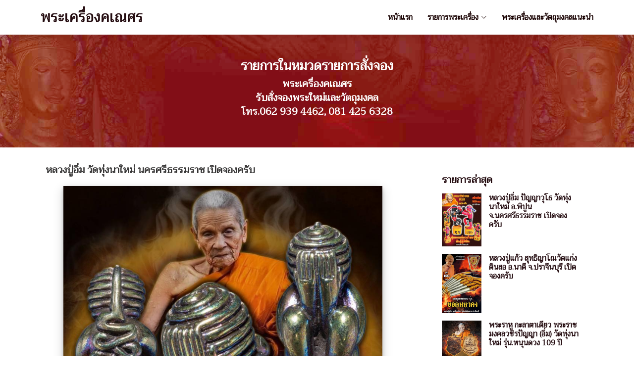

--- FILE ---
content_type: text/html; charset=UTF-8
request_url: https://www.kanesorn.com/view-4326.php
body_size: 4796
content:
 <!DOCTYPE html>
<html lang="th">

<head>
  <meta charset="utf-8">
  <title>หลวงปู่อิ่ม วัดทุ่งนาใหม่ นครศรีธรรมราช เปิดจองครับ | พระเครื่องคเณศร รับสั่งจองพระเครื่องยอดนิยมทั่วประเทศ</title>
  <META NAME="Description" CONTENT="หลวงปู่อิ่ม วัดทุ่งนาใหม่ นครศรีธรรมราช เปิดจองครับ :  รายการสั่งจอง">
  <META NAME="Keywords" CONTENT="หลวงปู่อิ่ม, วัดทุ่งนาใหม่, นครศรีธรรมราช, พระปิดตาพิมพ์สอดเข่ารุ่นแรก กายสิทธิ์,,หลวงปู่อิ่ม วัดทุ่งนาใหม่ นครศรีธรรมราช เปิดจองครับ">  
  <meta content="width=device-width, initial-scale=1.0" name="viewport">
  <link href="assets/img/fav.png" rel="icon">
  <link href="https://fonts.googleapis.com/css?family=Trirong" rel="stylesheet">
  <link href="assets/vendor/aos/aos.css" rel="stylesheet">
  <link href="assets/vendor/bootstrap/css/bootstrap.min.css" rel="stylesheet">
  <link href="assets/vendor/bootstrap-icons/bootstrap-icons.css" rel="stylesheet">
  <link href="assets/css/style.css" rel="stylesheet">
  <link href="assets/css/style.css" rel="stylesheet">

</head>

<body>
  <!-- ======= Header ======= -->
  <header id="header" class="fixed-top d-flex align-items-center">
    <div class="container d-flex align-items-center justify-content-between">

      <div class="logo">
        <h1><a href="index.php">พระเครื่องคเณศร</a></h1>
        <!-- Uncomment below if you prefer to use an image logo -->
        <!-- <a href="index.html"><img src="assets/img/logo.png" alt="" class="img-fluid"></a>-->
      </div>

      <nav id="navbar" class="navbar">
        <ul>
          <li><a href="index.php">หน้าแรก</a></li>

          
          <li class="dropdown"><a href="#"><span>รายการพระเครื่อง</span> <i class="bi bi-chevron-down"></i></a>
            <ul>

              <li><a href='catalog-1.php'>รายการสั่งจอง</a></li><li><a href='catalog-2.php'>บูชาได้แล้ว</a></li><li><a href='catalog-3.php'>เครื่องรางของขลัง</a></li><li><a href='catalog-12.php'>แบรนดร์ทางร้านคเณศร Dr.KlN cosmetics</a></li><li><a href='catalog-14.php'>พระเครื่องทั่วไปและสินค้าฝากขาย</a></li><li><a href='catalog-6.php'>วิธีการชำระเงิน </a></li><li><a href='catalog-13.php'>ติดต่อพระเครื่องคเณศร</a></li>    
            </li>
          </ul>
        </li>  
        <li><a href="recommend.php">พระเครื่องและวัตถุมงคลแนะนำ</a></li>                  

        </ul>
        <i class="bi bi-list mobile-nav-toggle"></i>
      </nav><!-- .navbar -->

    </div>
  </header><!-- End Header -->
  <main id="main">

      <!-- ======= Cta Section ======= -->
      <section id="cta" class="cta">
      <div class="container" data-aos="fade-in">
        <div class="text-center">
            <h3>รายการในหมวดรายการสั่งจอง</h3>
            <h4>พระเครื่องคเณศร<br>รับสั่งจองพระใหม่และวัตถุมงคล<br>โทร.062 939 4462, 081 425 6328</h4>
        </div>

      </div>
    </section><!-- End Cta Section -->

    <!-- ======= Breadcrumbs ======= -->


    <!-- ======= Blog Section ======= -->
    <section id="blog" class="blog">
      <br>
      <div class="container" data-aos="fade-up">

        <div class="row">
          <div class="col-lg-8 entries">
            <article class="entry">
              <h3 class="entry-title">หลวงปู่อิ่ม วัดทุ่งนาใหม่ นครศรีธรรมราช เปิดจองครับ</h3>
              <div class="entry-content">
                <img src='./uploads/01684928752.jpeg'  alt='หลวงปู่อิ่ม วัดทุ่งนาใหม่ นครศรีธรรมราช เปิดจองครับ' /><p class='txtpic' style='font-size:12px'>หลวงปู่อิ่ม วัดทุ่งนาใหม่ นครศรีธรรมราช เปิดจองครับ</p><p>เปิดตำนานพระปิดตาสายใต้<br />
พระปิดตาพิมพ์สอดเข่ารุ่นแรก กายสิทธิ์<br />
ประทับหลังยันต์เฑาะว์ เด่นในด้านแคล้วคลาดปลอดภัย เจรจาค้าขาย มหาอุดหยุดลูกปืน พุทธคุณเป็น<br />
มหายันต์ครอบจักรวาล<br />
หลวงปู่อิ่ม วัดทุ่งนาใหม่ นครศรีธรรมราช<br />
📲062-939-4462<br />
081-425-6328<br />
ดูผ่านเวปไซร์ทางร้าน&nbsp;<br />
พระเครื่องคเณศร&nbsp;<br />
www.kanesorn.com<br />
🆔 ลาย https://lin.ee/xqRXHM1<br />
‼️งดส่งข้อความทางอินบล๊อกนะครับ<br />
👉อินบล๊อกค้างๆเปิดไม่ได้ครับ(เฉพาะในเฟสบุ๊ค)กรุณาแอดลายเท่านั้นครับ‼️‼️‼️</p>
<img src='./uploads/11684928753.jpeg' alt='หลวงปู่อิ่ม วัดทุ่งนาใหม่ นครศรีธรรมราช เปิดจองครับ' /><p class='txtpic' style='font-size:12px'>หลวงปู่อิ่ม วัดทุ่งนาใหม่ นครศรีธรรมราช เปิดจองครับ</p><img src='./uploads/21684928754.jpeg' alt='หลวงปู่อิ่ม วัดทุ่งนาใหม่ นครศรีธรรมราช เปิดจองครับ' /><p class='txtpic' style='font-size:12px'>หลวงปู่อิ่ม วัดทุ่งนาใหม่ นครศรีธรรมราช เปิดจองครับ</p>                        <div class="ViewNotice">
                           <p> ขอสงวนสิทธิ์ในการเปลี่ยนแปลงข้อมูล, ราคา และของสมนาคุณ
                            โดยไม่ต้องแจ้งให้ทราบล่วงหน้าและ ข้อผิดพลาดที่เกิดขึ้นจากการพิมพ์<br>ภาพที่ใช้ประกอบในเว็บไซด์นี้อาจปรับแสงเพื่อความสวยงาม ของจริงอาจแตกต่างกันบ้าง    </p>
                             <p><a href="https://line.me/R/ti/p/%40kanesorn" target="_blank"><img src="./assets/img/addfriends.jpg"></a></p>
   				        </div> 

              </div>

            </article><!-- End blog entry -->



          </div><!-- End blog entries list -->

          <div class="col-lg-4">

            <div class="sidebar">
<!--
              <h3 class="sidebar-title">Search</h3>
              <div class="sidebar-item search-form">
                <form action="">
                  <input type="text">
                  <button type="submit"><i class="bi bi-search"></i></button>
                </form>
              </div>
              -->              
              <!-- End sidebar search formn-->
<!--
              <h3 class="sidebar-title">รายการวัตถุมงคล</h3>
              <div class="sidebar-item categories">
              
                <ul>
              -->                  
                  <!--
                </ul>
              </div> --> <!-- End sidebar categories-->

              <h3 class="sidebar-title">รายการล่าสุด</h3>
              <div class="sidebar-item recent-posts">
                
                        <div class='post-item clearfix'>
                        <a href='view-6898.php'><img src='../photo/801559264.jpeg' alt='หลวงปู่อิ่ม ปัญญาวุโธ วัดทุ่งนาใหม่ อ.พิปูน  จ.นครศรีธรรมราช เปิดจองครับ'></a>
                          <h4><a href='view-6898.php'>หลวงปู่อิ่ม ปัญญาวุโธ วัดทุ่งนาใหม่ อ.พิปูน  จ.นครศรีธรรมราช เปิดจองครับ</a></h4>                          
                        </div> 
                        <div class='post-item clearfix'>
                        <a href='view-6897.php'><img src='../photo/1172693555.jpeg' alt='หลวงปู่แก้ว  สุทธิญาโณวัดแก่งดินสอ อ.นาดี จ.ปราจีนบุรี เปิดจองครับ'></a>
                          <h4><a href='view-6897.php'>หลวงปู่แก้ว  สุทธิญาโณวัดแก่งดินสอ อ.นาดี จ.ปราจีนบุรี เปิดจองครับ</a></h4>                          
                        </div> 
                        <div class='post-item clearfix'>
                        <a href='view-6896.php'><img src='../photo/474556914.jpeg' alt='พระราหู กะลาตาเดียว พระราชมงคลวชิรปัญญา (อิ่ม) วัดทุ่งนาใหม่ รุ่น.หนุนดวง 109 ปี'></a>
                          <h4><a href='view-6896.php'>พระราหู กะลาตาเดียว พระราชมงคลวชิรปัญญา (อิ่ม) วัดทุ่งนาใหม่ รุ่น.หนุนดวง 109 ปี</a></h4>                          
                        </div> 
                        <div class='post-item clearfix'>
                        <a href='view-6895.php'><img src='../photo/454135550.jpeg' alt='ขอฟ้าดินไม่ได้ ให้มาขอที่เรา”🧨  🌎บารมีตั่วเอี๊ย หยี่เอี๊ย  黑白無常🌎  ⭕ รุ่น “รวยอย่างเดียว”  เปิดจองครับ'></a>
                          <h4><a href='view-6895.php'>ขอฟ้าดินไม่ได้ ให้มาขอที่เรา”🧨  🌎บารมีตั่วเอี๊ย หยี่เอี๊ย  黑白無常🌎  ⭕ รุ่น “รวยอย่างเดียว”  เปิดจองครับ</a></h4>                          
                        </div> 
                        <div class='post-item clearfix'>
                        <a href='view-6894.php'><img src='../photo/170613711.jpeg' alt='หลวงพ่อเมียน กัลยาโณ เปิดจองครับ'></a>
                          <h4><a href='view-6894.php'>หลวงพ่อเมียน กัลยาโณ เปิดจองครับ</a></h4>                          
                        </div> 
                        <div class='post-item clearfix'>
                        <a href='view-6893.php'><img src='../photo/1314678141.jpeg' alt='ครูบาแบ่ง ฐานนุตโม เปิดจองครับ'></a>
                          <h4><a href='view-6893.php'>ครูบาแบ่ง ฐานนุตโม เปิดจองครับ</a></h4>                          
                        </div> 
                        <div class='post-item clearfix'>
                        <a href='view-6892.php'><img src='../photo/376150654.jpeg' alt='หลวงปู่แก้ว  สุทธิญาโณ วัดแก่งดินสอ อ.นาดี จ.ปราจีนบุรี เปิดจองครับ'></a>
                          <h4><a href='view-6892.php'>หลวงปู่แก้ว  สุทธิญาโณ วัดแก่งดินสอ อ.นาดี จ.ปราจีนบุรี เปิดจองครับ</a></h4>                          
                        </div> 
                        <div class='post-item clearfix'>
                        <a href='view-6891.php'><img src='../photo/735136276.jpeg' alt='เปิดจองอย่างเป็นทางการ 🔥 มหาเทพศาตราวุธ รุ่น “บารมี 10 ทิศ เปิดจองครับ'></a>
                          <h4><a href='view-6891.php'>เปิดจองอย่างเป็นทางการ 🔥 มหาเทพศาตราวุธ รุ่น “บารมี 10 ทิศ เปิดจองครับ</a></h4>                          
                        </div> 
                        <div class='post-item clearfix'>
                        <a href='view-6890.php'><img src='../photo/833719358.jpeg' alt='ครูบาแบ่ง ฐานุตฺตโมเปิดจองครับ'></a>
                          <h4><a href='view-6890.php'>ครูบาแบ่ง ฐานุตฺตโมเปิดจองครับ</a></h4>                          
                        </div> 
                        <div class='post-item clearfix'>
                        <a href='view-6889.php'><img src='../photo/1148859238.jpeg' alt='หลวงพ่อเมียน กัลยาโณ เปิดจองครับ'></a>
                          <h4><a href='view-6889.php'>หลวงพ่อเมียน กัลยาโณ เปิดจองครับ</a></h4>                          
                        </div>               </div><!-- End sidebar recent posts-->

              <h3 class="sidebar-title">Tags</h3>
              <div class="sidebar-item tags">            
                <ul>
                  <li><a href='ชูชก-1.php'>ชูชก</a></li> <li><a href='พระพรหม-1.php'>พระพรหม</a></li> <li><a href='พระพิฆเนศ-1.php'>พระพิฆเนศ</a></li> <li><a href='พระกริ่ง-1.php'>พระกริ่ง</a></li> <li><a href='พระมเหศวร-1.php'>พระมเหศวร</a></li> <li><a href='พระสังกัจจายน์-1.php'>พระสังกัจจายน์</a></li> <li><a href='พระขุนแผน-1.php'>พระขุนแผน</a></li> <li><a href='พระปิดตา-1.php'>พระปิดตา</a></li> <li><a href='กุมาร-1.php'>กุมาร</a></li> <li><a href='กุมารทอง-1.php'>กุมารทอง</a></li> <li><a href='วัวธนู-1.php'>วัวธนู</a></li> <li><a href='หลวงพ่อคูณ-1.php'>หลวงพ่อคูณ</a></li> <li><a href='หลวงพ่อเงิน-1.php'>หลวงพ่อเงิน</a></li> <li><a href='หลวงปู่ทวด-1.php'>หลวงปู่ทวด</a></li> <li><a href='หนุมาน-1.php'>หนุมาน</a></li> <li><a href='ท้าวมหาพรหม-1.php'>ท้าวมหาพรหม</a></li> <li><a href='ท้าวเวสสุวัณ-1.php'>ท้าวเวสสุวัณ</a></li> <li><a href='ตะกรุด-1.php'>ตะกรุด</a></li> <li><a href='นวโกฏิ-1.php'>นวโกฏิ</a></li> <li><a href='น้ำมันมหาเสน่-1.php'>น้ำมันมหาเสน่</a></li> <li><a href='แหวนนางลอด-1.php'>แหวนนางลอด</a></li> <li><a href='ไพรีพินาศ-1.php'>ไพรีพินาศ</a></li> <li><a href='เบี้ยแก้-1.php'>เบี้ยแก้</a></li> <li><a href='เสาร์ห้า-1.php'>เสาร์ห้า</a></li> <li><a href='เจ้าสัว-1.php'>เจ้าสัว</a></li>                 </ul>
              </div><!-- End sidebar tags-->

            </div><!-- End sidebar -->

          </div><!-- End blog sidebar -->

        </div>

      </div>
    </section><!-- End Blog Section -->

  </main><!-- End #main -->

  
<footer id="footer">
  <div class="footer-top">
    <div class="container">
      <div class="row">
        <div class="col-lg-6 col-md-6 footer-contact">
          <h4>พระเครื่องคเณศร</h4>
          <p>รับสั่งจองพระใหม่ทั่วประเทศและรับสั่งจองวัตถุมงคลทั่วประเทศ<br>
          
          หมู่บ้านนิรันดร์วิลล์ราม2 ซ.เฉลิมพระเกียรติ ร.9 ซอย28 แยก3-1
          แขวงดอกไม้ เขตประเวศ กทม.<br>
          โทรศัพท์ : 062 939 4462 , 081 425 6328</p>
          <div class="social-links">
            <a href="https://www.facebook.com/kanesorn0814256328/" class="facebook"><i class="bi bi-facebook"></i></a>
          </div>  
        </div>

        <div class="col-lg-6 col-md-6 footer-info">
          <h4>เว็บลิงค์</h4>
          <a href="http://kaewjamfa.org/" target="_blank">ทุนนิธิวัดแก้วแจ่มฟ้า</a>  |  <a href="http://www.ponvissanu.com/" target="_blank">พระเครื่องพรวิษณุ</a>  |  <a href="http://9chaichana.com/" target="_blank">9ชัยชนะ</a>
          <a href="http://9chaichana.com/" target="_blank">วัตถุมงคล</a>   <a href="http://9chaichana.com/" target="_blank">พระเครื่อง</a>  <a href="http://9chaichana.com/" target="_blank">เครื่องรางของขลัง</a>  |  <a href="http://9chaichana.com/%E0%B8%81%E0%B8%B8%E0%B8%A1%E0%B8%B2%E0%B8%A3%E0%B8%97%E0%B8%AD%E0%B8%87-1.html" target="_blank">กุมารทอง</a>  |  <a href="http://9chaichana.com/%E0%B9%80%E0%B8%A1%E0%B8%95%E0%B8%95%E0%B8%B2%E0%B8%A1%E0%B8%AB%E0%B8%B2%E0%B8%99%E0%B8%B4%E0%B8%A2%E0%B8%A1-1.html" target="_blank">เมตตามหานิยม </a> 
          <p>
          <br><div class='webuseronline'><i class="icon-user text-contrast"></i>  ขณะนี้มีคนเข้าชม 22 ท่าน</div>  
   
          </p>

          <!-- Start of StatCounter Code -->
          <p>
          <script type="text/javascript" language="javascript">
          var sc_project=931213; 
          var sc_invisible=0; 
          var sc_partition=7; 
          var sc_security="592a0469"; 
          </script>
          <script type="text/javascript" language="javascript" src="https://www.statcounter.com/counter/counter.js"></script>
          <noscript>
          <a href="http://www.statcounter.com/" target="_blank"><img  src="http://c8.statcounter.com/counter.php?sc_project=931213&amp;java=0&amp;security=592a0469&amp;invisible=0" alt="counter statistics" border="0"></a> 
          </noscript>
          <!-- End of StatCounter Code -->
 
          <p><a href="http://my.statcounter.com/project/standard/stats.php?project_id=931213&amp;guest=1" target="_blank">ดูสถิติเว็บ</a></p>
        </div>
      </div>
    </div>
  </div>

</footer>
<a href="#" class="back-to-top d-flex align-items-center justify-content-center"><i class="bi bi-arrow-up-short"></i></a>  <!-- Vendor JS Files -->
  <script src="assets/vendor/aos/aos.js"></script>
  <script src="assets/vendor/bootstrap/js/bootstrap.bundle.min.js"></script>
  <script src="assets/vendor/glightbox/js/glightbox.min.js"></script>
  <script src="assets/vendor/swiper/swiper-bundle.min.js"></script>
  <!-- Template Main JS File -->
  <script src="assets/js/main.js"></script>

<script defer src="https://static.cloudflareinsights.com/beacon.min.js/vcd15cbe7772f49c399c6a5babf22c1241717689176015" integrity="sha512-ZpsOmlRQV6y907TI0dKBHq9Md29nnaEIPlkf84rnaERnq6zvWvPUqr2ft8M1aS28oN72PdrCzSjY4U6VaAw1EQ==" data-cf-beacon='{"version":"2024.11.0","token":"d6fae2e6ec624a93a78d29d4cc98ae70","r":1,"server_timing":{"name":{"cfCacheStatus":true,"cfEdge":true,"cfExtPri":true,"cfL4":true,"cfOrigin":true,"cfSpeedBrain":true},"location_startswith":null}}' crossorigin="anonymous"></script>
</body>

</html>